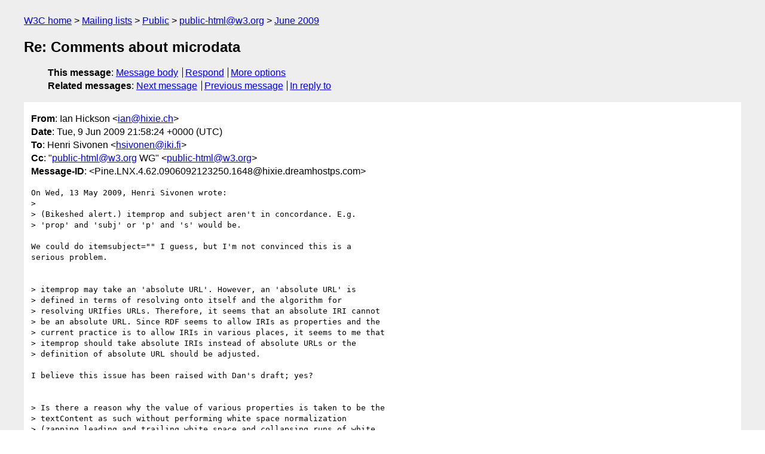

--- FILE ---
content_type: text/html
request_url: https://lists.w3.org/Archives/Public/public-html/2009Jun/0337.html
body_size: 2931
content:
<!DOCTYPE html>
<html xmlns="http://www.w3.org/1999/xhtml" lang="en">
<head>
<meta charset="UTF-8" />
<meta name="viewport" content="width=device-width, initial-scale=1" />
<meta name="generator" content="hypermail 3.0.0, see https://github.com/hypermail-project/hypermail/" />
<title>Re: Comments about microdata from Ian Hickson on 2009-06-09 (public-html@w3.org from June 2009)</title>
<meta name="Author" content="Ian Hickson (ian&#x40;&#0104;&#0105;&#0120;&#0105;&#0101;&#0046;&#0099;&#0104;)" />
<meta name="Subject" content="Re: Comments about microdata" />
<meta name="Date" content="2009-06-09" />
<link rel="stylesheet" title="Normal view" href="/assets/styles/public.css" />
<link rel="help" href="/Help/" />
<link rel="start" href="../" title="public-html@w3.org archives" />
<script defer="defer" src="/assets/js/archives.js"></script>
</head>
<body class="message">
<header class="head">
<nav class="breadcrumb" id="upper">
  <ul>
    <li><a href="https://www.w3.org/">W3C home</a></li>
    <li><a href="/">Mailing lists</a></li>
    <li><a href="../../">Public</a></li>
    <li><a href="../" rel="start">public-html@w3.org</a></li>
    <li><a href="./" rel="contents">June 2009</a></li>
  </ul>
</nav>
<h1>Re: Comments about microdata</h1>
<!-- received="Tue Jun 09 21:59:01 2009" -->
<!-- isoreceived="20090609215901" -->
<!-- sent="Tue, 9 Jun 2009 21:58:24 +0000 (UTC)" -->
<!-- isosent="20090609215824" -->
<!-- name="Ian Hickson" -->
<!-- email="ian&#x40;&#0104;&#0105;&#0120;&#0105;&#0101;&#0046;&#0099;&#0104;" -->
<!-- subject="Re: Comments about microdata" -->
<!-- id="Pine.LNX.4.62.0906092123250.1648@hixie.dreamhostps.com" -->
<!-- charset="UTF-8" -->
<!-- inreplyto="F552DDAE-9634-43D9-AC05-0A2611867477&#64;iki.fi" -->
<!-- expires="-1" -->
<nav id="navbar">
<ul class="links hmenu_container">
<li>
<span class="heading">This message</span>: <ul class="hmenu"><li><a href="#start" id="options1">Message body</a></li>
<li><a href="mailto:public-html&#x40;&#0119;&#0051;&#0046;&#0111;&#0114;&#0103;?Subject=Re%3A%20Comments%20about%20microdata&amp;In-Reply-To=%3CPine.LNX.4.62.0906092123250.1648%40hixie.dreamhostps.com%3E&amp;References=%3CPine.LNX.4.62.0906092123250.1648%40hixie.dreamhostps.com%3E">Respond</a></li>
<li><a href="#options3">More options</a></li>
</ul></li>
<li>
<span class="heading">Related messages</span>: <ul class="hmenu">
<!-- unext="start" -->
<li><a href="0338.html">Next message</a></li>
<li><a href="0336.html">Previous message</a></li>
<li><a href="https://www.w3.org/mid/F552DDAE-9634-43D9-AC05-0A2611867477&#x40;&#0105;&#0107;&#0105;&#0046;&#0102;&#0105;">In reply to</a></li>
<!-- unextthread="start" -->
<!-- ureply="end" -->
</ul></li>
</ul>
</nav>
</header>
<!-- body="start" -->
<main class="mail">
<ul class="headers" aria-label="message headers">
<li><span class="from">
<span class="heading">From</span>: Ian Hickson &lt;<a href="mailto:ian&#x40;&#0104;&#0105;&#0120;&#0105;&#0101;&#0046;&#0099;&#0104;?Subject=Re%3A%20Comments%20about%20microdata&amp;In-Reply-To=%3CPine.LNX.4.62.0906092123250.1648%40hixie.dreamhostps.com%3E&amp;References=%3CPine.LNX.4.62.0906092123250.1648%40hixie.dreamhostps.com%3E">ian&#x40;&#0104;&#0105;&#0120;&#0105;&#0101;&#0046;&#0099;&#0104;</a>&gt;
</span></li>
<li><span class="date"><span class="heading">Date</span>: Tue, 9 Jun 2009 21:58:24 +0000 (UTC)</span></li>
<li><span class="to"><span class="heading">To</span>: Henri Sivonen &lt;<a href="mailto:hsivonen&#x40;&#0105;&#0107;&#0105;&#0046;&#0102;&#0105;?Subject=Re%3A%20Comments%20about%20microdata&amp;In-Reply-To=%3CPine.LNX.4.62.0906092123250.1648%40hixie.dreamhostps.com%3E&amp;References=%3CPine.LNX.4.62.0906092123250.1648%40hixie.dreamhostps.com%3E">hsivonen&#x40;&#0105;&#0107;&#0105;&#0046;&#0102;&#0105;</a>&gt;
</span></li>
<li><span class="cc"><span class="heading">Cc</span>: &quot;<a href="mailto:public-html&#x40;&#0119;&#0051;&#0046;&#0111;&#0114;&#0103;?Subject=Re%3A%20Comments%20about%20microdata&amp;In-Reply-To=%3CPine.LNX.4.62.0906092123250.1648%40hixie.dreamhostps.com%3E&amp;References=%3CPine.LNX.4.62.0906092123250.1648%40hixie.dreamhostps.com%3E">public-html&#x40;&#0119;&#0051;&#0046;&#0111;&#0114;&#0103;</a> WG&quot; &lt;<a href="mailto:public-html&#x40;&#0119;&#0051;&#0046;&#0111;&#0114;&#0103;?Subject=Re%3A%20Comments%20about%20microdata&amp;In-Reply-To=%3CPine.LNX.4.62.0906092123250.1648%40hixie.dreamhostps.com%3E&amp;References=%3CPine.LNX.4.62.0906092123250.1648%40hixie.dreamhostps.com%3E">public-html&#x40;&#0119;&#0051;&#0046;&#0111;&#0114;&#0103;</a>&gt;
</span></li>
<li><span class="message-id"><span class="heading">Message-ID</span>: &lt;Pine.LNX.4.62.0906092123250.1648&#x40;&#0104;&#0105;&#0120;&#0105;&#0101;&#0046;&#0100;&#0114;&#0101;&#0097;&#0109;&#0104;&#0111;&#0115;&#0116;&#0112;&#0115;&#0046;&#0099;&#0111;&#0109;&gt;
</span></li>
</ul>
<pre id="start" class="body">
On Wed, 13 May 2009, Henri Sivonen wrote:
&gt; 
&gt; (Bikeshed alert.) itemprop and subject aren't in concordance. E.g. 
&gt; 'prop' and 'subj' or 'p' and 's' would be.

We could do itemsubject=&quot;&quot; I guess, but I'm not convinced this is a 
serious problem.


&gt; itemprop may take an 'absolute URL'. However, an 'absolute URL' is 
&gt; defined in terms of resolving onto itself and the algorithm for 
&gt; resolving URIfies URLs. Therefore, it seems that an absolute IRI cannot 
&gt; be an absolute URL. Since RDF seems to allow IRIs as properties and the 
&gt; current practice is to allow IRIs in various places, it seems to me that 
&gt; itemprop should take absolute IRIs instead of absolute URLs or the 
&gt; definition of absolute URL should be adjusted.

I believe this issue has been raised with Dan's draft; yes?


&gt; Is there a reason why the value of various properties is taken to be the 
&gt; textContent as such without performing white space normalization 
&gt; (zapping leading and trailing white space and collapsing runs of white 
&gt; space into single U+0020)?

It is simpler to just use textContent than to try to Do The Right Thing 
here. Consider a case where the whitespace is important (e.g. ASCII art). 
It seems easier to just require users of the data to apply normalisation 
where they need it than to require it to be applied uniformly. (There is 
no reason to believe that the normalisation can't be applied later, as far 
as I can tell.)

There is a broader problem of alt=&quot;&quot; and &lt;bdo&gt; being dropped by 
textContent. I'm not sure what to do about this. It affects other 
non-microdata situations also.


&gt; Why doesn't the conversion to JSON expose top-level link relations, 
&gt; metadata items, cites and title? I think it should expose the same data 
&gt; as the RDF conversion (except perhaps lang, because annotating each 
&gt; value with lang in JSON would be cumbersome).

The goals of the JSON and RDF outputs are different. The goal of the JSON 
output is just to expose the data required for the use cases involving the 
drag-and-drop API. We want to keep that more or less to a minimum of 
required work for responsiveness. The goal for the RDF conversion is to 
get as much of the data as possible into a form that can be used by RDF 
systems, so that people aren't tempted to use microdata where there are 
better HTML mechanisms in place already.


&gt; When the &lt;time&gt; element is used to create a RDF literal, the literal 
&gt; should probably come with an appropriate datatype.

I considered doing that but it would probably double the complexity of an 
HTML-to-RDF implementation (since they'd have to detect the format of the 
&lt;time&gt; element's value instead of just using the contents of the 
attribute), so I haven't done it for now.

-- 
Ian Hickson               U+1047E                )\._.,--....,'``.    fL
<a href="http://ln.hixie.ch/">http://ln.hixie.ch/</a>       U+263A                /,   _.. \   _\  ;`._ ,.
Things that are impossible just take longer.   `._.-(,_..'--(,_..'`-.;.'
</pre>
<p class="received"><span class="heading">Received on</span> Tuesday,  9 June 2009 21:59:01 UTC</p>
</main>
<!-- body="end" -->
<footer class="foot">
<nav id="navbarfoot">
<ul class="links hmenu_container">
<li><span class="heading">This message</span>: <span class="message_body"><a href="#start">Message body</a></span></li>
<!-- lnext="start" -->
<li><span class="heading">Next message</span>: <a href="0338.html">Shelley Powers: "Re: &#0060;font color=&#0034;blue&#0034;&#0062; (was ISSUE-32)"</a></li>
<li><span class="heading">Previous message</span>: <a href="0336.html">Shelley Powers: "Re: &#0060;font color=&#0034;blue&#0034;&#0062; (was ISSUE-32)"</a></li>
<li><span class="heading">In reply to</span>: <a href="https://www.w3.org/mid/F552DDAE-9634-43D9-AC05-0A2611867477&#x40;&#0105;&#0107;&#0105;&#0046;&#0102;&#0105;">Message archived in another list or period</a></li>
<!-- lnextthread="start" -->
<!-- lreply="end" -->
</ul>
<ul class="links hmenu_container">
<li id="options3"><span class="heading">Mail actions</span>: <ul class="hmenu"><li><a href="mailto:public-html&#x40;&#0119;&#0051;&#0046;&#0111;&#0114;&#0103;?Subject=Re%3A%20Comments%20about%20microdata&amp;In-Reply-To=%3CPine.LNX.4.62.0906092123250.1648%40hixie.dreamhostps.com%3E&amp;References=%3CPine.LNX.4.62.0906092123250.1648%40hixie.dreamhostps.com%3E">respond to this message</a></li>
<li><a href="mailto:public-html&#x40;&#0119;&#0051;&#0046;&#0111;&#0114;&#0103;">mail a new topic</a></li></ul></li>
<li><span class="heading">Contemporary messages sorted</span>: <ul class="hmenu"><li><a href="index.html#msg337">by date</a></li>
<li><a href="thread.html#msg337">by thread</a></li>
<li><a href="subject.html#msg337">by subject</a></li>
<li><a href="author.html#msg337">by author</a></li>
</ul></li>
<li><span class="heading">Help</span>: <ul class="hmenu">
    <li><a href="/Help/" rel="help">how to use the archives</a></li>
    <li><a href="https://www.w3.org/Search/Mail/Public/search?type-index=public-html&amp;index-type=t">search the archives</a></li>
</ul>
</li>
</ul>
</nav>
<!-- trailer="footer" -->
<p class="colophon">
This archive was generated by <a href="https://github.com/hypermail-project/hypermail/">hypermail 3.0.0</a>: Thursday, 13 July 2023 18:03:49 UTC
</p>
</footer>
</body>
</html>
